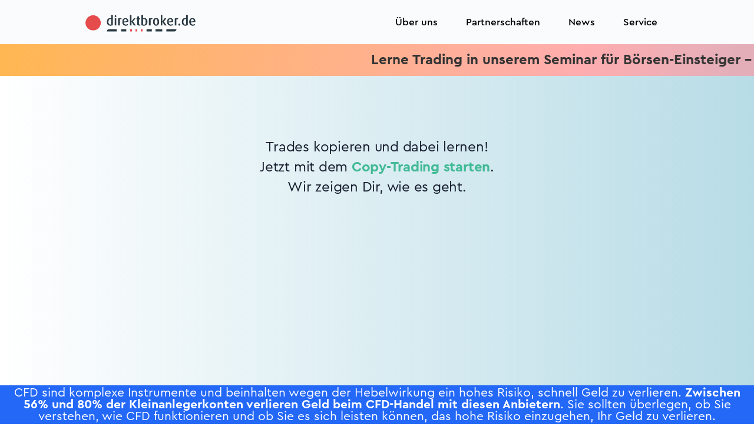

--- FILE ---
content_type: text/html; charset=UTF-8
request_url: https://www.direktbroker.de/news/ausland-formel-1-verstappen-gewinnt-auch-in-las-vegas-64252839
body_size: 9851
content:
<!doctype html>
<html lang="de">
<head>
<meta charset="utf-8"/>
<meta name="viewport" content="width=device-width, initial-scale=1"/>
<title>COPY-TRADING BOKER| trading-house.net</title><meta name="description" content=""/><meta name="keywords" content="COPY-TRADING Broker, Neobroker, Daytrading, Webinare, CFD, Aktien, FOREX, Fintech, Broker, kostenlos, Cashback, BrokerScout, B&ouml;rsenakademie"/><meta name="meta_id" content="204570"/><meta name="robots" content="index,follow"/>
<meta name="author" content="direktbroker.de"/>
<meta name="copyright" content="direktbroker.de"/>
<meta http-equiv="expires" content="Tue, 27 Jan 2026 12:15:28 +0100 GMT"/>
<!-- BEGIN Favicon -->
<link rel="apple-touch-icon" sizes="180x180" href="/xapple-touch-icon.png.pagespeed.ic.nO9H8Wo8EB.webp">
<link rel="icon" type="image/png" sizes="32x32" href="/xfavicon-32x32.png.pagespeed.ic.s1GAKrIaf6.webp">
<link rel="icon" type="image/png" sizes="16x16" href="/xfavicon-16x16.png.pagespeed.ic.Fu1kURuSdW.webp">
<link rel="manifest" href="/site.webmanifest"><!-- END Favicon -->
<!-- FONTS PRELOAD -->
<link rel="preload" href="/assets/fonts/CeraPro/Cera-Pro-Bold.woff2" as="font" type="font/woff2" crossorigin>
<link rel="preload" href="/assets/fonts/CeraPro/Cera-Pro-Regular.woff2" as="font" type="font/woff2" crossorigin>
<link rel="preload" href="/assets/fonts/CeraPro/Cera-Pro-Medium.woff2" as="font" type="font/woff2" crossorigin>
<link rel="preload" href="/assets/fonts/CeraPro/Cera-Pro-Regular.woff" as="font" type="font/woff2" crossorigin>
<link rel="preload" href="/assets/fonts/Feather/Feather.ttf?sdxovp" as="font" type="font/woff2" crossorigin>
<!-- Libs CSS -->
<link rel="stylesheet" href="/assets/css/A.libs.bundle.css.pagespeed.cf.osGJs7AvTS.css"/>
<link rel="stylesheet" href="https://cdn.jsdelivr.net/npm/bootstrap-icons@1.8.3/font/bootstrap-icons.css">
<link rel="stylesheet" href="/A.fonts,,_css,,_all.css+assets,,_css,,_theme.bundle.css+css,,_TradingHouse.net.css,Mcc.rLrlLlWpg7.css.pagespeed.cf.wQ3-5FYR7R.css">
<!-- Theme CSS -->
<!-- THN Glyphicon -->
<!-- SWIPER CSS -->
<link rel="stylesheet" href="https://cdn.jsdelivr.net/npm/swiper@9/swiper-bundle.min.css"/>
<!-- CUSTOMIZE CSS -->
<style>h1,.h1{font-size:3.75rem;line-height:4.5rem}h2,.h2{font-size:2.625rem;line-height:3.125rem}h3,.h3{font-size:2.25rem;line-height:2.688rem}h4,.h4{font-size:1.5rem;line-height:2.125rem}h5,.h5{font-size:1.25rem;line-height:1.75rem}.t1{font-size:1.5rem;line-height:2.125rem}.t2{font-size:1.25rem;line-height:1.688rem}.b1{font-size:1.25rem;line-height:1.75rem}.b2{font-size:1.125rem;line-height:1.6rem}.b3{font-size:1rem;line-height:1.438rem}.b4{font-size:.875rem;line-height:1.25rem}.b5{font-size:.75rem;line-height:1.1rem}.title{font-size:2.25rem;line-height:2.688rem}.teaser{font-size:1.25rem;line-height:1.75rem}.text{font-size:1rem;line-height:1.438rem}.ffooter{font-size:.75rem;line-height:1.438rem}.fl{font-weight:300}.fr{font-weight:400}.fm{font-weight:500}.fb{font-weight:700}</style>
<style>.thn-red{color:var(--thn_red)}.thn-green{color:var(--thn_green)}.thn-blue{color:#335eea}.thn-bblue{color:#2368f7}.thn-dnavy{color:var(--thn_dnavy)}.cblack{color:#000}.cgrey{color:#333}.cdgrey{color:#666}.cdnavy{color:var(--thn_dnavy)}.cred{color:var(--thn_red)}.cbblue{color:var(--thn_bblue)}.cbred{color:var(--thn_red)}.cwhite{color:#fff}.cpblue{color:#0835ea}.cneongreen{color:#00ff7c}.cfootergrey{color:#3c3c3c}.cbgwhite{background:var(--thn_white)}.cbgyellow{background:var(--thn_yellow)}.cbggreen{background:var(--thn_green)}.cbgorange{background:var(--thn_orange)}.cbgred{background:var(--thn_red)}.cbgdnavy{background:var(--thn_dnavy)}.cbbblue{background:var(--thn_bblue)}.cbred{background:var(--thn_red)}.cblblue{background:var(--thn_lblue)}.cfwhite{color:var(--thn_white)}.cfyellow{color:var(--thn_yellow)}.cfgreen{color:var(--thn_green)}.cforange{color:var(--thn_orange)}</style>
<style>.form-control-thn{background-color:transparent;border:1px solid #001d49;border-radius:3rem;color:#001d49}.btn-thn{display:flex;flex-direction:row;justify-content:center;align-items:center;padding:10px 22px;gap:10px;width:auto;border-radius:34px;font-style:normal;font-weight:500;font-size:20px;line-height:28px;text-decoration:none;display:inline-block;text-align:center}.btn-thn-small{display:flex;flex-direction:row;justify-content:center;align-items:center;padding:6.4px 19.2px;gap:10px;width:auto;height:30.8px;border-radius:21.76px;font-style:normal;font-weight:500;font-size:12.8px;line-height:18px;text-decoration:none;display:inline-block;text-align:center}.btn-color-yellow{background:linear-gradient(91.56deg,#cbffa2 -85.4%,#ffefb7 100.98%);border:0 solid transparent}.btn-thn-white{border:1px solid #000;color:#000}.btn-thn-white:hover{text-decoration:none;color:#000}.btn-thn-black{border:1px solid #fff;color:#000}.btn-thn-black:hover{text-decoration:none;color:#000}.btn-thn-yellow{background:linear-gradient(133.19deg,#fde802 8.58%,#ff5a87 136.27%);box-shadow:4px 4px 4px rgba(8,53,238,.15);color:#000}.btn-thn-yellow:hover{text-decoration:none;color:#000}.btn-thn-blue{background:#0835ea;box-shadow:4px 4px 4px rgba(8,53,238,.15);color:#fff}.btn-thn-blue:hover{text-decoration:none;color:#fff}.btn-thn-small-blue{background:#0835ea;color:#fff}.btn-thn-small-blue:hover{text-decoration:none;color:#fff}.btn-thn-green{background:#00ff7c;box-shadow:4px 4px 4px rgba(8,53,238,.15);color:#000}.btn-thn-green:hover{text-decoration:none;color:#000}.btn-thn-afitop{background:linear-gradient(180deg,#ffc2da 0%,#ffe1c6 100%);box-shadow:4px 4px 4px rgba(8,53,238,.15);color:#000}.btn-thn-afitop:hover{text-decoration:none;color:#000}.btn-thn-soeinfach{border:1px solid #001d49;color:#000}.btn-thn-soeinfach:hover{text-decoration:none;color:#001d49}.btn-thn-darknavy{background:#001d49;border:1px solid #001d49;color:#fff}.btn-thn-darknavy:hover{text-decoration:none;color:#fff}.btn-thn-yellowaccount{background:var(--thn_yellow);border:1px solid #001d49;color:#001d49}.btn-thn-yellowaccount:hover{text-decoration:none;color:#001d49}.btn-thn-greenaccount{background:var(--thn_green);border:1px solid #001d49;color:#001d49}.btn-thn-greenaccount:hover{text-decoration:none;color:#001d49}.btn-thn-orangeaccount{background:var(--thn_orange);border:1px solid #001d49;color:#001d49}.btn-thn-orangeaccount:hover{text-decoration:none;color:#001d49}.btn-thn-redaccount{background:var(--thn_red);border:1px solid #001d49;color:#001d49}.btn-thn-redaccount:hover{text-decoration:none;color:#fff}</style>
<style>.flippi{perspective:150rem;position:relative;height:500px;width:360px;margin:1rem;box-shadow:none;background:none}.flippi:hover .card-side.front{transform:rotateY(180deg)}.flippi:hover .card-side.back{transform:rotateY(0deg)}.card-shadow{box-shadow:0 4px 18px rgba(7,39,124,.1) , 0 0 2px rgba(7,39,124,.12) , 0 0 1px rgba(7,39,124,.08)}.card-side{height:500px;border-radius:24px;transition:all .8s ease;backface-visibility:hidden;position:absolute;top:0;left:0;width:360px;padding:1rem;color:#000}.card-side.back{transform:rotateY(-180deg)}.card-side.front{}.card-side.start{transform:rotateY(0deg)}.flippi-400{height:500px;width:350px}.card-side-400{height:500px;width:350px}</style>
<style>.navbar-light .navbar-nav .nav-link{color:#000!important}.bs-stars{width:72px;height:72px}.dropdown-img-start{background-image:none!important;background-color:#2a08ea!important;border-bottom-left-radius:1.5rem!important;border-top-left-radius:1.5rem!important}.dropdown-menu{border-radius:1.5rem!important}.btn,.btn-sm{padding:.5rem 1.5rem;border-radius:1.5rem!important}.btn-white{background-color:transparent!important;color:#fff!important;border:1px solid #fff!important}.dropdown-header{color:#001d49!important}.dropdown-item{color:#000!important}.bg-opacity-25{--bs-bg-opacity:1!important}.bg-secondary{background-color:#2368f7!important}.text-white-80{color:#fff!important}:root{--bg-example:195.97% 452.64% at 145.28% -81.6% , #53ff00 0% , #12e195 100%;--thn_white:#fff;--thn_yellow:#fff36c;--thn_green:#6fffb5;--thn_orange:#ffbe5c;--thn_blue:#9bdbff;--thn_dnavy:#001d49;--thn_red:#ff4949}.rotateback{transform:rotate(180deg)}.top-50{margin-top:-50px}.top-100{margin-top:-100px}.top-150{margin-top:-150px}.top-200{margin-top:-200px}.mt-150{margin-top:100px}.mt-100{margin-top:100px}.klein{font-size:20px;margin-left:10px}.qborder{border:2px solid transparent;border-radius:25px;background:linear-gradient(to bottom,white,white) , linear-gradient(to bottom,#ff5a87,#8ea8ff);background-clip:padding-box , border-box;background-origin:padding-box , border-box}.min-vh-50{min-height:50vh}.min-vh-55{min-height:55vh}.min-vh-60{min-height:60vh}.min-vh-65{min-height:65vh}.min-vh-70{min-height:70vh}.min-vh-75{min-height:75vh}.min-vh-80{min-height:80vh}.min-vh-85{min-height:85vh}.min-vh-90{min-height:90vh}.min-vh-95{min-height:95vh}.star-text-primary{color:#0835ea}.scrollerWrapper{overflow:hidden;*position: relative}ul.scroller{position:relative;white-space:nowrap;font-size:0}ul.scroller li{display:inline-block;*display: inline;white-space:normal;vertical-align:middle;padding:10px}.ticker-container{width:100%;overflow:hidden}.ticker-wrapper{width:100%;padding-left:100%;background-color:transparent}@keyframes ticker {
	0% {
		transform: translate3d(0, 0, 0);
	}
	100% {
		transform: translate3d(-100%, 0, 0);
	}
}.ticker-transition{display:inline-block;white-space:nowrap;padding-right:100%;animation-iteration-count:infinite;animation-timing-function:linear;animation-name:ticker;animation-duration:20s}.ticker-transition:hover{animation-play-state:paused;cursor:pointer}.ticker-item{display:inline-block;padding:0 2rem}.plus{max-width:34px}</style>
<style>@media only screen and (max-width:600px){div.mobil-top{margin-top:10px}}@media screen and (max-width:600px){.h1,h1{font-size:2rem;line-height:2.625rem}.h2,h2{font-size:2rem;line-height:2.625rem}.h3,h3{font-size:2rem;line-height:2.625rem}.title{font-size:1.5rem;line-height:2.625rem}.teaser{font-size:1.25rem;line-height:1.75rem}.text{font-size:1rem;line-height:1.438rem}}@media screen and (min-width:1400px){.widescreen{display:block}.smallscreen{display:none}}@media screen and (max-width:1400px){.widescreen{display:none}.smallscreen{display:block}}</style>
<style>.mytextarea{box-sizing:border-box;border:1px solid #42ba96;background-color:#f8f8f8;font-size:16px;resize:none}.swiper-pagination{padding-top:5px;margin-top:5px;position:relative}.navbar-nav .dropdown-img-start:before{background:var(--thn_dnavy)}</style>
<!-- JQUERY JS -->
<script src="/js/jquery.min.js.pagespeed.jm.vSq_cOaZon.js" type="text/psajs" data-pagespeed-orig-index="0"></script>
<!-- AXIOS JS -->
<script src="https://cdn.jsdelivr.net/npm/axios/dist/axios.min.js" type="text/psajs" data-pagespeed-orig-index="1"></script>
<!-- GOOGLE LOGIN -->
<meta name="google-signin-client_id" content="1003131733728-cvp9emgus7sv7cm9c9nt6qfs3roktq0p.apps.googleusercontent.com">
<!-- GOOGLE GTM JS -->
<!-- Google Tag Manager -->
<script type="text/psajs" data-pagespeed-orig-index="2">(function(w,d,s,l,i){w[l]=w[l]||[];w[l].push({'gtm.start':new Date().getTime(),event:'gtm.js'});var f=d.getElementsByTagName(s)[0],j=d.createElement(s),dl=l!='dataLayer'?'&l='+l:'';j.async=true;j.src='https://www.googletagmanager.com/gtm.js?id='+i+dl;f.parentNode.insertBefore(j,f);})(window,document,'script','dataLayer','GTM-PPR3XH29');</script>
<!-- End Google Tag Manager --><!-- GOOGLE Analytics -->
<!-- BING -->
<!-- META addelivery -->
<!-- OUTBRAIN -->
<!-- BING VALIDATE -->
<meta name="msvalidate.01" content="A8FD8E4C10800E1F2DD861636A2A4735"/>
</head>
<body>
<!-- GOOGLE GTM NOJS -->
<!-- Google Tag Manager (noscript) -->
<noscript><iframe src="https://www.googletagmanager.com/ns.html?id=GTM-PPR3XH29" height="0" width="0" style="display:none;visibility:hidden"></iframe></noscript>
<!-- End Google Tag Manager (noscript) -->
<!-- NAVBAR -->
<style>.navbar{height:75px!important}@media only screen and (min-width:600px){.navbar{height:75px!important}}@media only screen and (min-width:768px){.navbar{height:75px!important}}.logo-brand{max-width:200px;width:100%}</style>
<nav class="navbar navbar-expand-xl navbar-light bg-light text-dark bg-opacity-25 sticky-top dropdown1">
<div class="container">
<!-- LOGO -->
<a class="navbar-brand" href="/">
<img src="/images/xlogo-db-mit-punkt.png.pagespeed.ic.H1a_4yRtM-.webp" class="img-fluid logo-brand" alt="trading-house.net" width="1535" height="246">
</a>
<button class="navbar-toggler" type="button" data-bs-toggle="collapse" data-bs-target="#navbarCollapse" aria-controls="navbarCollapse" aria-expanded="false" aria-label="Navigation">
<span class="navbar-toggler-icon"></span>
</button>
<div class="collapse navbar-collapse" id="navbarCollapse">
<!-- Toggler -->
<button class="navbar-toggler" type="button" data-bs-toggle="collapse" data-bs-target="#navbarCollapse" aria-controls="navbarCollapse" aria-expanded="false" aria-label="Toggle navigation">
<i class="fe fe-x"></i>
</button>
<!-- Navigation -->
<ul class="navbar-nav ms-auto">
<!-- UEBER UNS -->
<li class="nav-item">
<a class="nav-link" id="navbarLandings4bfa11d05d478376c95f8f4bdcc58f1e" href="/ueber-uns/" aria-haspopup="true" aria-expanded="true">Über uns</a>
</li>
<!-- PARTNERSCHAFTEN -->
<li class="nav-item dropdown">
<a class="nav-link dropdown-toggle" id="navbard379f6a77681f6d7f576d499bf553218" href="/affiliate-programm/" aria-haspopup="true" aria-expanded="false">
Partnerschaften
</a>
<div class="dropdown-menu dropdown-menu-xl p-0" aria-labelledby="navbard379f6a77681f6d7f576d499bf553218">
<div class="row gx-0">
<div class="col-12 col-lg-6">
<div class="dropdown-img-start" style="background-image:url(/assets/img/photos/xphoto-3.jpg.pagespeed.ic.Pf4nNHHOTe.webp)">
<!-- Heading -->
<h4 class="fw-bold text-white mb-0">
Partnerschaften
</h4>
<!-- Text -->
<p class="fs-sm text-white">
Wir bieten Dir als Affiliate-Partner und Deinen Kunden einen Mehrwert gleichermaßen. Als Affiliate Partner kannst Du sicher sein, dass Deine Kunden bei uns gut aufgehoben und bestens betreut sind.
</p>
<!-- Button -->
<a href="/affiliate-programm/" class="btn btn-sm btn-white shadow-dark fonFt-size-sm">
Affiliate Programm
</a>
</div>
</div>
<div class="col-12 col-lg-6">
<div class="dropdown-body">
<div class="row gx-0">
<div class="col-12">
<!-- Heading -->
<h6 class="dropdown-header">
Partnerschaften
</h6>
<!-- List -->
<a class="dropdown-item" href="/affiliate-programm/">
Affiliate werden
</a>
<a class="dropdown-item" href="/partner-broker/">
Partner-Broker
</a>
<a class="dropdown-item d-none" href="/creator-influencer/">
Creator
</a>
<!--
						<hr>

                          <h6 class="dropdown-header mt-5">
                            Partnerprogramm
                          </h6>
                          <a class="dropdown-item" href="/kunden-werben-kunden/">
                            Kunden werben Kunden
                          </a>
-->
</div>
</div> <!-- / .row -->
</div>
</div>
</div> <!-- / .row -->
</div>
</li>
<!-- NEWS -->
<li class="nav-item dropdown">
<a class="nav-link dropdown-toggle" id="navbarLandings0bb7f443172f5376be3f9d07c4c1946a" href="/news/" aria-haspopup="true" aria-expanded="false">
News
</a>
<div class="dropdown-menu dropdown-menu-xl p-0" aria-labelledby="navbarLandings0bb7f443172f5376be3f9d07c4c1946a">
<div class="row gx-0">
<div class="col-12 col-lg-6">
<div class="dropdown-img-start" style="background-image:url(/assets/img/photos/xphoto-3.jpg.pagespeed.ic.Pf4nNHHOTe.webp)">
<!-- Heading -->
<h4 class="fw-bold text-white mb-0">
Aktuelle Nachrtichten aus Politik, Wirtschaft, Trading und weiteren interessanten Resorts.
</h4>
<!-- Text -->
<p class="fs-sm text-white">
Politik – Wirtschaft - Sport - Trading - Kultur
</p>
<!-- Button -->
<a href="/news/" class="btn btn-sm btn-white shadow-dark fonFt-size-sm">
News
</a>
</div>
</div>
<div class="col-12 col-lg-6">
<div class="dropdown-body">
<div class="row gx-0">
<div class="col-12">
<!-- Heading -->
<h6 class="dropdown-header">
News
</h6>
<!-- List -->
<a class="dropdown-item" href="/news/trading">
Trading News
</a>
<a class="dropdown-item" href="/news/politik">
Politik
</a>
<a class="dropdown-item" href="/news/wirtschaft">
Wirtschaft
</a>
<a class="dropdown-item" href="/news/boerse">
Börse
</a>
<a class="dropdown-item" href="/news/sport">
Sport
</a>
<a class="dropdown-item" href="/news/boulevard">
Boulevard
</a>
<a class="dropdown-item" href="/news/ausland">
Ausland
</a>
</div>
</div> <!-- / .row -->
</div>
</div>
</div> <!-- / .row -->
</div>
</li>
<!-- SERVICE -->
<li class="nav-item dropdown">
<a class="nav-link dropdown-toggle" id="navbarLandings66b20838421bb474b91447d6be6fe80f" href="/ueber-uns/" aria-haspopup="true" aria-expanded="false">
Service
</a>
<div class="dropdown-menu dropdown-menu-xl p-0" aria-labelledby="navbarLandings66b20838421bb474b91447d6be6fe80f">
<div class="row gx-0">
<div class="col-12 col-lg-6">
<div class="dropdown-img-start" style="background-image:url(/assets/img/photos/xphoto-3.jpg.pagespeed.ic.Pf4nNHHOTe.webp)">
<!-- Heading -->
<h4 class="fw-bold text-white mb-0">
Seit 1998 bietet der trading-house.net Konzern ein breites Spektrum an Dienstleistungen rund um das Trading an:
</h4>
<!-- Text -->
<p class="fs-sm text-white">
Brokerage – Bildung - Handelssysteme
</p>
<!-- Button -->
<a href="/ueber-uns/" class="btn btn-sm btn-white shadow-dark fonFt-size-sm">
Über uns
</a>
</div>
</div>
<div class="col-12 col-lg-6">
<div class="dropdown-body">
<div class="row gx-0">
<div class="col-12">
<!-- Heading -->
<h6 class="dropdown-header">
Service
</h6>
<a class="dropdown-item" href="/karriere/">
Karriere
</a>
<a class="dropdown-item" href="/kontakt/">
Kontakt
</a>
<a class="dropdown-item" href="/impressum/">
Impressum
</a>
</div>
</div> <!-- / .row -->
</div>
</div>
</div> <!-- / .row -->
</div>
</li>
</ul>
</div>
</div>
</nav>
<div class="main">
<style>.scrollerbanner{background:linear-gradient(99.12deg,#ffb753 .44%,#ffadaf 77.04%,rgba(217,141,156,.7) 96.57%)}@media screen and (max-width:800px){.ticker_item{font-size:1rem;padding:0 .5rem}}@media screen and (min-width:800px){.ticker_item{font-size:1.5rem;padding:0 2rem}}</style>
<style>@-webkit-keyframes ticker {
  0% {
    -webkit-transform: translate3d(0, 0, 0);
    transform: translate3d(0, 0, 0);
    visibility: visible;
  }
  100% {
    -webkit-transform: translate3d(-100%, 0, 0);
    transform: translate3d(-100%, 0, 0);
  }
}@keyframes ticker {
  0% {
    -webkit-transform: translate3d(0, 0, 0);
    transform: translate3d(0, 0, 0);
    visibility: visible;
  }
  100% {
    -webkit-transform: translate3d(-100%, 0, 0);
    transform: translate3d(-100%, 0, 0);
  }
}.ticker-wrap{top:0;width:100%;overflow:hidden;padding-left:100%}.ticker{display:inline-block;white-space:nowrap;padding-right:100%;-webkit-animation-iteration-count:infinite;animation-iteration-count:infinite;-webkit-animation-timing-function:linear;animation-timing-function:linear;-webkit-animation-name:ticker;animation-name:ticker;-webkit-animation-duration:30s;animation-duration:30s}.ticker_item{display:inline-block}</style>
<div class="ticker-wrap scrollerbanner live py-2">
<div class="ticker ticker_item">
<a href="https://www.trading-house.net/tradingseminar-anfaenger/?ref=db_ticker" class="fb cgrey">Lerne Trading in unserem Seminar für Börsen-Einsteiger - Jetzt anmelden<i class="fa-solid fa-star ps-5"></i><i class="fa-solid fa-star"></i><i class="fa-solid fa-star pe-5"></i> Lerne Trading in unserem Seminar für Börsen-Einsteiger - Jetzt anmelden<i class="fa-solid fa-star ps-5"></i><i class="fa-solid fa-star"></i><i class="fa-solid fa-star"></i><i class="fa-solid fa-star"></i><i class="fa-solid fa-star pe-5"></i></a>
<a href="https://www.trading-house.broker/live-trading/?ref=db_ticker" class="fb cgrey">Schau den Tradern beim Live-Trading über die Schulter. Täglich. Kostenlos. Anmelden. <i class="fa-solid fa-star ps-5"></i><i class="fa-solid fa-star"></i><i class="fa-solid fa-star pe-5"></i> Schau den Tradern beim Live-Trading über die Schulter. Täglich. Kostenlos. Anmelden. <i class="fa-solid fa-star ps-5"></i><i class="fa-solid fa-star"></i><i class="fa-solid fa-star"></i><i class="fa-solid fa-star"></i><i class="fa-solid fa-star pe-5"></i></a>
</div>
</div>
<section class="py-5 py-md-5 d-flex align-items-top min-vh-100" style="background: linear-gradient(90deg, rgba(255, 255, 255,0.94) 0%, rgba(184, 220, 230, 1) 100%);">
<div class="container">
<div class="row justify-content-md-center">
<div class="col py-10">
<p class="text-center h4">Trades kopieren und dabei lernen!<br>Jetzt mit dem <a href="/trading-tools/copy-trading/" class="text-reset"><span class="fb text-success">Copy-Trading starten</span></a>.<br>Wir zeigen Dir, wie es geht. </p>
</div>
</div> <!-- / .row -->
</div>
</section>
<!-- PRESSE -->
</div>
<!-- RISIKO -->
<style>.risiko{line-height:1.1rem;padding-top:3px;padding-bottom:3px}.risikod{line-height:1.25rem;padding-top:3px;padding-bottom:3px}</style>
<section title="risiko.phtml">
<div class="container">
<div class="row fixed-bottom">
<div class="col-12 d-none d-lg-block bg-secondary text-white-80 text-center risikod lead">
CFD sind komplexe Instrumente und beinhalten wegen der Hebelwirkung ein hohes Risiko, schnell Geld zu verlieren. <strong>Zwischen 56% und 80% der Kleinanlegerkonten verlieren Geld beim CFD-Handel mit diesen Anbietern</strong>. Sie sollten überlegen, ob Sie verstehen, wie CFD funktionieren und ob Sie es sich leisten können, das hohe Risiko einzugehen, Ihr Geld zu verlieren.
</div>
<div class="col d-lg-none d-lg-none bg-light text-secondary text-center risiko b4">
Zwischen 56% und 80% der Kleinanlegerkonten verlieren Geld beim CFD-Handel mit unseren Partner-Brokern. Sie sollten überlegen, ob Sie es sich leisten können, das hohe Risiko einzugehen, Ihr Geld zu verlieren.
</div>
</div>
</div>
</section>
<!-- FOOTER -->
<footer class="py-8 py-md-11 border-top border-primary ">
<div class="container">
<div class="row">
<div class="col-12 col-md-4">
<img src="/images/xlogo-db-mit-punkt.png.pagespeed.ic.H1a_4yRtM-.webp" alt="direktbroker.de" class="img-fluid mw-75 mw-md-50" width="1535" height="246">
<p class="t4 fb pt-5 ps-10 ps-md-5" style="color: #447c19;"><a href="tel:0049-30-5900-911-0" class="text-reset"><i class="fa-solid fa-phone pe-2"></i> +4930 5900 9110</a></p>
</div>
<div class="col-12 col-md-2 py-5 py-md-0">
<p class="t3 fb text-uppercase cfootergrey footer">Produkte</p>
<ul class="list-unstyled mb-6 mb-md-8 mb-lg-0">
<li class="t4 fm">
<a href="https://www.trading-house.broker/live-trading/" class="footer cfootergrey">
Live-Trading
</a>
</li>
<li class="t4 fm">
<a href="https://www.trading-house.broker/handelskonten/top-konditionen/" class="footer cfootergrey">
Handelskonten
</a>
</li>
<li class="t4 fm">
<a href="https://www.trading-house.net/boersenakademie/" class="footer cfootergrey">
Börsenakademie
</a>
</li>
<li class="t4 fm">
<a href="https://www.trading-house.broker/handelssysteme/" class="footer cfootergrey">
Trading-Tools
</a>
</li>
<li class="t4 fm">
<a href="/affiliate-programm/" class="footer cfootergrey">
Affiliate
</a>
</li>
<li>
<a href="/partner-broker/" class="footer cfootergrey">
Partner-Broker
</a>
</li>
</ul>
</div>
<div class="col-12 col-md-2 py-5 py-md-0">
<p class="t3 fb text-uppercase cfootergrey footer">Service</p>
<ul class="list-unstyled text-muted mb-6 mb-md-8 mb-lg-0">
<li class="t4 fm">
<a href="/downloads/risikohinweis.pdf" target="_blank" class="footer cfootergrey">
Risikohinweis
</a>
<li class="t4 fm">
<li>
<a href="/downloads/datenschutzerklaerung.pdf" target="_blank" class="footer cfootergrey">
Datenschutz
</a>
</li>
<li class="t4 fm">
<a href="/downloads/hinweise-zum-datenschutz.pdf" target="_blank" class="footer cfootergrey">
Hinweise zum Datenschutz
</a>
</li>
<li class="t4 fm">
<a href="/sicherheit/" class="footer cfootergrey">
Sicherheit und Schutz
</a>
</li>
<li class="t4 fm">
<a href="#" id="cookieDialog" class="footer cfootergrey">
Cookie Einstellungen
</a>
</li>
<li class="t4 fm">
<a href="/downloads/DeskShare.exe" class="footer cfootergrey">
<div class="avatar">
<img src="[data-uri]" alt="Webshow" class="avatar-img rounded-circle">
</div>
</a>
<a href="/downloads/DeskShare.exe" class="footer cfootergrey">
Webshow
</a>
</li>
</ul>
</div>
<div class="col-12 col-md-2 py-5 py-md-0">
<p class="t3 fb text-uppercase cfootergrey footer">NEWS</p>
<ul class="list-unstyled text-muted mb-6 mb-md-8 mb-lg-0">
<li class="t4 fm">
<a href="/news/trading" class="footer cfootergrey">
Trading News
</a>
<li class="t4 fm">
<li>
<a href="/news/politik" class="footer cfootergrey">
Politik
</a>
</li>
<li class="t4 fm">
<a href="/news/wirtschaft" class="footer cfootergrey">
Wirtschaft
</a>
</li>
<li class="t4 fm">
<a href="/news/boerse" class="footer cfootergrey">
Börse
</a>
</li>
<li class="t4 fm">
<a href="/news/sport" class="footer cfootergrey">
Sport
</a>
</li>
<li class="t4 fm">
<a href="/news/boulevard/" class="footer cfootergrey">
Boulevard
</a>
</li>
<li class="t4 fm">
<a href="/news/ausland" class="footer cfootergrey">
Ausland
</a>
</li>
</ul>
</div>
<div class="col-12 col-md-2 py-5 py-md-0">
<p class="t3 fb text-uppercase cfootergrey footer">Unternehmen</p>
<ul class="list-unstyled text-muted mb-6 mb-md-8 mb-lg-0">
<li class="t4 fm">
<a href="/ueber-uns/" class="footer cfootergrey">
Über uns
</a>
</li>
<li class="t4 fm">
<a href="/kontakt/" class="footer cfootergrey">
Kontakt
</a>
</li>
<li class="t4 fm">
<a href="/impressum/" class="footer cfootergrey">
Impressum
</a>
</li>
<li class="t4 fm">
<a href="https://www.trading-house.eu" target="_blank" class="footer cfootergrey">
trading-house Holding
</a>
</li>
</ul>
</div>
</div> <!-- / .row -->
</div> <!-- / .container -->
</footer>
<!-- JAVASCRIPT -->
<!-- CONSENT JS -->
<!-- GDPR -->
<script src="/gdpr/bootstrap-cookie-consent-settings.js.pagespeed.ce.6ZCklk82Y9.js" type="text/psajs" data-pagespeed-orig-index="3"></script>
<script type="text/psajs" data-pagespeed-orig-index="4">const cookieSettings=new BootstrapCookieConsentSettings({contentURL:"/gdpr",privacyPolicyUrl:"/downloads/datenschutzerklaerung.pdf",legalNoticeUrl:"/impressum/",postSelectionCallback:function(){location.reload();}})
function showSettingsDialog(){cookieSettings.showDialog();}$("#cookieDialog").click(function(){showSettingsDialog();});</script><!-- HTMX -->
<script src="/js/htmx.min.js" type="text/psajs" data-pagespeed-orig-index="5"></script>
<!-- Vendor JS -->
<script src="/assets/js/vendor.bundle.js" type="text/psajs" data-pagespeed-orig-index="6"></script>
<!-- Theme JS -->
<script src="/assets/js/theme.bundle.js" type="text/psajs" data-pagespeed-orig-index="7"></script>
<!-- SMARTSUPP CHAT -->
<!-- Smartsupp Live Chat script -->
<script type="text/psajs" data-pagespeed-orig-index="8">var _smartsupp=_smartsupp||{};_smartsupp.key='57b0bd60e1a5873b7a7e5862e4f73544078d6da6';_smartsupp.cookieDomain=".trading-house.net";_smartsupp.offsetY=50;window.smartsupp||(function(d){var s,c,o=smartsupp=function(){o._.push(arguments)};o._=[];s=d.getElementsByTagName('script')[0];c=d.createElement('script');c.type='text/javascript';c.charset='utf-8';c.async=true;c.src='https://www.smartsuppchat.com/loader.js?';s.parentNode.insertBefore(c,s);})(document);</script>
<script type="module">
	import Tags from "/js/tags/tags.js?v5";
</script>
<script type="text/psajs" data-pagespeed-orig-index="9">$(document).ready(function(){$('.read').on('click',function(){var text=$(this).text();if(text==="mehr..."){$(this).text('weniger...');}else{$(this).text('mehr...');}});});</script>
<script type="text/psajs" data-pagespeed-orig-index="10">$('.card-side.back').click(function(e){$(this).removeClass('card-side.back').addClass('card-side.front');e.preventDefault();return false;});$('.link').click(function(e){location.href=$(this).attr('href');return false;});</script>
<!-- sag ich nicht -->
<style>.terms{display:none}</style>
<script type="text/psajs" data-pagespeed-orig-index="11">$(document).ready(function(){$('.terms').append('<input type="text" id="repeat_email" name="repeat_email" placeholder="Wiederholung Email - Adresse" />');});</script>
<script type="text/psajs" data-pagespeed-orig-index="12">window.addEventListener("resize",function(event){})</script>
<!-- LOTTIE PLAYER -->
<script src="https://cdn.jsdelivr.net/npm/@lottiefiles/lottie-player@2.0.12/dist/lottie-player.min.js" type="text/psajs" data-pagespeed-orig-index="13"></script>
<script src="https://cdn.jsdelivr.net/npm/@lottiefiles/lottie-interactivity@latest/dist/lottie-interactivity.min.js" type="text/psajs" data-pagespeed-orig-index="14"></script>
<script type="text/javascript" src="/pagespeed_static/js_defer.I4cHjq6EEP.js"></script></body>
</html>
